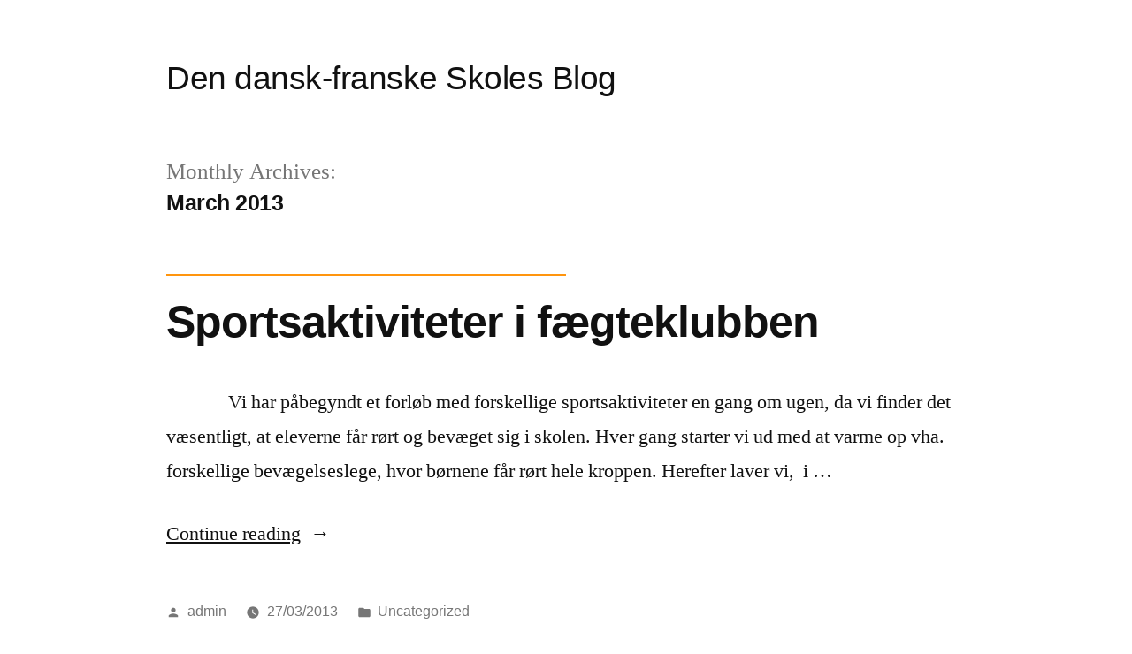

--- FILE ---
content_type: text/html; charset=UTF-8
request_url: http://blog.ecolefrancodanoise.dk/2013/03
body_size: 10486
content:
<!doctype html>
<html lang="en-US" itemscope itemtype="https://schema.org/WebSite">
<head>
	<meta charset="UTF-8" />
	<meta name="viewport" content="width=device-width, initial-scale=1" />
	<link rel="profile" href="https://gmpg.org/xfn/11" />
	<title>March 2013 &#8211; Den dansk-franske Skoles Blog</title>
<meta name='robots' content='max-image-preview:large' />
<link rel="alternate" type="application/rss+xml" title="Den dansk-franske Skoles Blog &raquo; Feed" href="http://blog.ecolefrancodanoise.dk/feed" />
<link rel="alternate" type="application/rss+xml" title="Den dansk-franske Skoles Blog &raquo; Comments Feed" href="http://blog.ecolefrancodanoise.dk/comments/feed" />
<style id='wp-img-auto-sizes-contain-inline-css'>
img:is([sizes=auto i],[sizes^="auto," i]){contain-intrinsic-size:3000px 1500px}
/*# sourceURL=wp-img-auto-sizes-contain-inline-css */
</style>
<style id='wp-emoji-styles-inline-css'>

	img.wp-smiley, img.emoji {
		display: inline !important;
		border: none !important;
		box-shadow: none !important;
		height: 1em !important;
		width: 1em !important;
		margin: 0 0.07em !important;
		vertical-align: -0.1em !important;
		background: none !important;
		padding: 0 !important;
	}
/*# sourceURL=wp-emoji-styles-inline-css */
</style>
<style id='wp-block-library-inline-css'>
:root{--wp-block-synced-color:#7a00df;--wp-block-synced-color--rgb:122,0,223;--wp-bound-block-color:var(--wp-block-synced-color);--wp-editor-canvas-background:#ddd;--wp-admin-theme-color:#007cba;--wp-admin-theme-color--rgb:0,124,186;--wp-admin-theme-color-darker-10:#006ba1;--wp-admin-theme-color-darker-10--rgb:0,107,160.5;--wp-admin-theme-color-darker-20:#005a87;--wp-admin-theme-color-darker-20--rgb:0,90,135;--wp-admin-border-width-focus:2px}@media (min-resolution:192dpi){:root{--wp-admin-border-width-focus:1.5px}}.wp-element-button{cursor:pointer}:root .has-very-light-gray-background-color{background-color:#eee}:root .has-very-dark-gray-background-color{background-color:#313131}:root .has-very-light-gray-color{color:#eee}:root .has-very-dark-gray-color{color:#313131}:root .has-vivid-green-cyan-to-vivid-cyan-blue-gradient-background{background:linear-gradient(135deg,#00d084,#0693e3)}:root .has-purple-crush-gradient-background{background:linear-gradient(135deg,#34e2e4,#4721fb 50%,#ab1dfe)}:root .has-hazy-dawn-gradient-background{background:linear-gradient(135deg,#faaca8,#dad0ec)}:root .has-subdued-olive-gradient-background{background:linear-gradient(135deg,#fafae1,#67a671)}:root .has-atomic-cream-gradient-background{background:linear-gradient(135deg,#fdd79a,#004a59)}:root .has-nightshade-gradient-background{background:linear-gradient(135deg,#330968,#31cdcf)}:root .has-midnight-gradient-background{background:linear-gradient(135deg,#020381,#2874fc)}:root{--wp--preset--font-size--normal:16px;--wp--preset--font-size--huge:42px}.has-regular-font-size{font-size:1em}.has-larger-font-size{font-size:2.625em}.has-normal-font-size{font-size:var(--wp--preset--font-size--normal)}.has-huge-font-size{font-size:var(--wp--preset--font-size--huge)}.has-text-align-center{text-align:center}.has-text-align-left{text-align:left}.has-text-align-right{text-align:right}.has-fit-text{white-space:nowrap!important}#end-resizable-editor-section{display:none}.aligncenter{clear:both}.items-justified-left{justify-content:flex-start}.items-justified-center{justify-content:center}.items-justified-right{justify-content:flex-end}.items-justified-space-between{justify-content:space-between}.screen-reader-text{border:0;clip-path:inset(50%);height:1px;margin:-1px;overflow:hidden;padding:0;position:absolute;width:1px;word-wrap:normal!important}.screen-reader-text:focus{background-color:#ddd;clip-path:none;color:#444;display:block;font-size:1em;height:auto;left:5px;line-height:normal;padding:15px 23px 14px;text-decoration:none;top:5px;width:auto;z-index:100000}html :where(.has-border-color){border-style:solid}html :where([style*=border-top-color]){border-top-style:solid}html :where([style*=border-right-color]){border-right-style:solid}html :where([style*=border-bottom-color]){border-bottom-style:solid}html :where([style*=border-left-color]){border-left-style:solid}html :where([style*=border-width]){border-style:solid}html :where([style*=border-top-width]){border-top-style:solid}html :where([style*=border-right-width]){border-right-style:solid}html :where([style*=border-bottom-width]){border-bottom-style:solid}html :where([style*=border-left-width]){border-left-style:solid}html :where(img[class*=wp-image-]){height:auto;max-width:100%}:where(figure){margin:0 0 1em}html :where(.is-position-sticky){--wp-admin--admin-bar--position-offset:var(--wp-admin--admin-bar--height,0px)}@media screen and (max-width:600px){html :where(.is-position-sticky){--wp-admin--admin-bar--position-offset:0px}}

/*# sourceURL=wp-block-library-inline-css */
</style><style id='global-styles-inline-css'>
:root{--wp--preset--aspect-ratio--square: 1;--wp--preset--aspect-ratio--4-3: 4/3;--wp--preset--aspect-ratio--3-4: 3/4;--wp--preset--aspect-ratio--3-2: 3/2;--wp--preset--aspect-ratio--2-3: 2/3;--wp--preset--aspect-ratio--16-9: 16/9;--wp--preset--aspect-ratio--9-16: 9/16;--wp--preset--color--black: #000000;--wp--preset--color--cyan-bluish-gray: #abb8c3;--wp--preset--color--white: #FFF;--wp--preset--color--pale-pink: #f78da7;--wp--preset--color--vivid-red: #cf2e2e;--wp--preset--color--luminous-vivid-orange: #ff6900;--wp--preset--color--luminous-vivid-amber: #fcb900;--wp--preset--color--light-green-cyan: #7bdcb5;--wp--preset--color--vivid-green-cyan: #00d084;--wp--preset--color--pale-cyan-blue: #8ed1fc;--wp--preset--color--vivid-cyan-blue: #0693e3;--wp--preset--color--vivid-purple: #9b51e0;--wp--preset--color--primary: #0e00a8;--wp--preset--color--secondary: #0a0075;--wp--preset--color--dark-gray: #111;--wp--preset--color--light-gray: #767676;--wp--preset--gradient--vivid-cyan-blue-to-vivid-purple: linear-gradient(135deg,rgb(6,147,227) 0%,rgb(155,81,224) 100%);--wp--preset--gradient--light-green-cyan-to-vivid-green-cyan: linear-gradient(135deg,rgb(122,220,180) 0%,rgb(0,208,130) 100%);--wp--preset--gradient--luminous-vivid-amber-to-luminous-vivid-orange: linear-gradient(135deg,rgb(252,185,0) 0%,rgb(255,105,0) 100%);--wp--preset--gradient--luminous-vivid-orange-to-vivid-red: linear-gradient(135deg,rgb(255,105,0) 0%,rgb(207,46,46) 100%);--wp--preset--gradient--very-light-gray-to-cyan-bluish-gray: linear-gradient(135deg,rgb(238,238,238) 0%,rgb(169,184,195) 100%);--wp--preset--gradient--cool-to-warm-spectrum: linear-gradient(135deg,rgb(74,234,220) 0%,rgb(151,120,209) 20%,rgb(207,42,186) 40%,rgb(238,44,130) 60%,rgb(251,105,98) 80%,rgb(254,248,76) 100%);--wp--preset--gradient--blush-light-purple: linear-gradient(135deg,rgb(255,206,236) 0%,rgb(152,150,240) 100%);--wp--preset--gradient--blush-bordeaux: linear-gradient(135deg,rgb(254,205,165) 0%,rgb(254,45,45) 50%,rgb(107,0,62) 100%);--wp--preset--gradient--luminous-dusk: linear-gradient(135deg,rgb(255,203,112) 0%,rgb(199,81,192) 50%,rgb(65,88,208) 100%);--wp--preset--gradient--pale-ocean: linear-gradient(135deg,rgb(255,245,203) 0%,rgb(182,227,212) 50%,rgb(51,167,181) 100%);--wp--preset--gradient--electric-grass: linear-gradient(135deg,rgb(202,248,128) 0%,rgb(113,206,126) 100%);--wp--preset--gradient--midnight: linear-gradient(135deg,rgb(2,3,129) 0%,rgb(40,116,252) 100%);--wp--preset--font-size--small: 19.5px;--wp--preset--font-size--medium: 20px;--wp--preset--font-size--large: 36.5px;--wp--preset--font-size--x-large: 42px;--wp--preset--font-size--normal: 22px;--wp--preset--font-size--huge: 49.5px;--wp--preset--spacing--20: 0.44rem;--wp--preset--spacing--30: 0.67rem;--wp--preset--spacing--40: 1rem;--wp--preset--spacing--50: 1.5rem;--wp--preset--spacing--60: 2.25rem;--wp--preset--spacing--70: 3.38rem;--wp--preset--spacing--80: 5.06rem;--wp--preset--shadow--natural: 6px 6px 9px rgba(0, 0, 0, 0.2);--wp--preset--shadow--deep: 12px 12px 50px rgba(0, 0, 0, 0.4);--wp--preset--shadow--sharp: 6px 6px 0px rgba(0, 0, 0, 0.2);--wp--preset--shadow--outlined: 6px 6px 0px -3px rgb(255, 255, 255), 6px 6px rgb(0, 0, 0);--wp--preset--shadow--crisp: 6px 6px 0px rgb(0, 0, 0);}:where(.is-layout-flex){gap: 0.5em;}:where(.is-layout-grid){gap: 0.5em;}body .is-layout-flex{display: flex;}.is-layout-flex{flex-wrap: wrap;align-items: center;}.is-layout-flex > :is(*, div){margin: 0;}body .is-layout-grid{display: grid;}.is-layout-grid > :is(*, div){margin: 0;}:where(.wp-block-columns.is-layout-flex){gap: 2em;}:where(.wp-block-columns.is-layout-grid){gap: 2em;}:where(.wp-block-post-template.is-layout-flex){gap: 1.25em;}:where(.wp-block-post-template.is-layout-grid){gap: 1.25em;}.has-black-color{color: var(--wp--preset--color--black) !important;}.has-cyan-bluish-gray-color{color: var(--wp--preset--color--cyan-bluish-gray) !important;}.has-white-color{color: var(--wp--preset--color--white) !important;}.has-pale-pink-color{color: var(--wp--preset--color--pale-pink) !important;}.has-vivid-red-color{color: var(--wp--preset--color--vivid-red) !important;}.has-luminous-vivid-orange-color{color: var(--wp--preset--color--luminous-vivid-orange) !important;}.has-luminous-vivid-amber-color{color: var(--wp--preset--color--luminous-vivid-amber) !important;}.has-light-green-cyan-color{color: var(--wp--preset--color--light-green-cyan) !important;}.has-vivid-green-cyan-color{color: var(--wp--preset--color--vivid-green-cyan) !important;}.has-pale-cyan-blue-color{color: var(--wp--preset--color--pale-cyan-blue) !important;}.has-vivid-cyan-blue-color{color: var(--wp--preset--color--vivid-cyan-blue) !important;}.has-vivid-purple-color{color: var(--wp--preset--color--vivid-purple) !important;}.has-black-background-color{background-color: var(--wp--preset--color--black) !important;}.has-cyan-bluish-gray-background-color{background-color: var(--wp--preset--color--cyan-bluish-gray) !important;}.has-white-background-color{background-color: var(--wp--preset--color--white) !important;}.has-pale-pink-background-color{background-color: var(--wp--preset--color--pale-pink) !important;}.has-vivid-red-background-color{background-color: var(--wp--preset--color--vivid-red) !important;}.has-luminous-vivid-orange-background-color{background-color: var(--wp--preset--color--luminous-vivid-orange) !important;}.has-luminous-vivid-amber-background-color{background-color: var(--wp--preset--color--luminous-vivid-amber) !important;}.has-light-green-cyan-background-color{background-color: var(--wp--preset--color--light-green-cyan) !important;}.has-vivid-green-cyan-background-color{background-color: var(--wp--preset--color--vivid-green-cyan) !important;}.has-pale-cyan-blue-background-color{background-color: var(--wp--preset--color--pale-cyan-blue) !important;}.has-vivid-cyan-blue-background-color{background-color: var(--wp--preset--color--vivid-cyan-blue) !important;}.has-vivid-purple-background-color{background-color: var(--wp--preset--color--vivid-purple) !important;}.has-black-border-color{border-color: var(--wp--preset--color--black) !important;}.has-cyan-bluish-gray-border-color{border-color: var(--wp--preset--color--cyan-bluish-gray) !important;}.has-white-border-color{border-color: var(--wp--preset--color--white) !important;}.has-pale-pink-border-color{border-color: var(--wp--preset--color--pale-pink) !important;}.has-vivid-red-border-color{border-color: var(--wp--preset--color--vivid-red) !important;}.has-luminous-vivid-orange-border-color{border-color: var(--wp--preset--color--luminous-vivid-orange) !important;}.has-luminous-vivid-amber-border-color{border-color: var(--wp--preset--color--luminous-vivid-amber) !important;}.has-light-green-cyan-border-color{border-color: var(--wp--preset--color--light-green-cyan) !important;}.has-vivid-green-cyan-border-color{border-color: var(--wp--preset--color--vivid-green-cyan) !important;}.has-pale-cyan-blue-border-color{border-color: var(--wp--preset--color--pale-cyan-blue) !important;}.has-vivid-cyan-blue-border-color{border-color: var(--wp--preset--color--vivid-cyan-blue) !important;}.has-vivid-purple-border-color{border-color: var(--wp--preset--color--vivid-purple) !important;}.has-vivid-cyan-blue-to-vivid-purple-gradient-background{background: var(--wp--preset--gradient--vivid-cyan-blue-to-vivid-purple) !important;}.has-light-green-cyan-to-vivid-green-cyan-gradient-background{background: var(--wp--preset--gradient--light-green-cyan-to-vivid-green-cyan) !important;}.has-luminous-vivid-amber-to-luminous-vivid-orange-gradient-background{background: var(--wp--preset--gradient--luminous-vivid-amber-to-luminous-vivid-orange) !important;}.has-luminous-vivid-orange-to-vivid-red-gradient-background{background: var(--wp--preset--gradient--luminous-vivid-orange-to-vivid-red) !important;}.has-very-light-gray-to-cyan-bluish-gray-gradient-background{background: var(--wp--preset--gradient--very-light-gray-to-cyan-bluish-gray) !important;}.has-cool-to-warm-spectrum-gradient-background{background: var(--wp--preset--gradient--cool-to-warm-spectrum) !important;}.has-blush-light-purple-gradient-background{background: var(--wp--preset--gradient--blush-light-purple) !important;}.has-blush-bordeaux-gradient-background{background: var(--wp--preset--gradient--blush-bordeaux) !important;}.has-luminous-dusk-gradient-background{background: var(--wp--preset--gradient--luminous-dusk) !important;}.has-pale-ocean-gradient-background{background: var(--wp--preset--gradient--pale-ocean) !important;}.has-electric-grass-gradient-background{background: var(--wp--preset--gradient--electric-grass) !important;}.has-midnight-gradient-background{background: var(--wp--preset--gradient--midnight) !important;}.has-small-font-size{font-size: var(--wp--preset--font-size--small) !important;}.has-medium-font-size{font-size: var(--wp--preset--font-size--medium) !important;}.has-large-font-size{font-size: var(--wp--preset--font-size--large) !important;}.has-x-large-font-size{font-size: var(--wp--preset--font-size--x-large) !important;}
/*# sourceURL=global-styles-inline-css */
</style>

<style id='classic-theme-styles-inline-css'>
/*! This file is auto-generated */
.wp-block-button__link{color:#fff;background-color:#32373c;border-radius:9999px;box-shadow:none;text-decoration:none;padding:calc(.667em + 2px) calc(1.333em + 2px);font-size:1.125em}.wp-block-file__button{background:#32373c;color:#fff;text-decoration:none}
/*# sourceURL=/wp-includes/css/classic-themes.min.css */
</style>
<link rel='stylesheet' id='gapplayer-css' href='http://blog.ecolefrancodanoise.dk/wp-content/plugins/gif-animation-preview/gapplayer.min.css?ver=1.8.2' media='all' />
<link rel='stylesheet' id='twentynineteen-style-css' href='http://blog.ecolefrancodanoise.dk/wp-content/themes/twentynineteen/style.css?ver=2.5' media='all' />
<link rel='stylesheet' id='twentynineteen-print-style-css' href='http://blog.ecolefrancodanoise.dk/wp-content/themes/twentynineteen/print.css?ver=2.5' media='print' />

<!-- OG: 3.3.8 -->
<meta property="og:type" content="website"><meta property="og:locale" content="en_US"><meta property="og:site_name" content="Den dansk-franske Skoles Blog"><meta property="og:url" content="http://blog.ecolefrancodanoise.dk/2013/03"><meta property="og:title" content="March 2013 &#8211; Den dansk-franske Skoles Blog">

<meta property="twitter:partner" content="ogwp"><meta property="twitter:title" content="March 2013 &#8211; Den dansk-franske Skoles Blog"><meta property="twitter:url" content="http://blog.ecolefrancodanoise.dk/2013/03">
<meta itemprop="name" content="March 2013 &#8211; Den dansk-franske Skoles Blog">
<!-- /OG -->

<link rel="https://api.w.org/" href="http://blog.ecolefrancodanoise.dk/wp-json/" /><link rel="EditURI" type="application/rsd+xml" title="RSD" href="http://blog.ecolefrancodanoise.dk/xmlrpc.php?rsd" />
<meta name="generator" content="WordPress 6.9" />

	<style type="text/css" id="custom-theme-colors" >
		
		/*
		 * Set background for:
		 * - featured image :before
		 * - featured image :before
		 * - post thumbmail :before
		 * - post thumbmail :before
		 * - Submenu
		 * - Sticky Post
		 * - buttons
		 * - WP Block Button
		 * - Blocks
		 */
		.image-filters-enabled .site-header.featured-image .site-featured-image:before,
		.image-filters-enabled .site-header.featured-image .site-featured-image:after,
		.image-filters-enabled .entry .post-thumbnail:before,
		.image-filters-enabled .entry .post-thumbnail:after,
		.main-navigation .sub-menu,
		.sticky-post,
		.entry .entry-content .wp-block-button .wp-block-button__link:not(.has-background),
		.entry .button, button, input[type="button"], input[type="reset"], input[type="submit"],
		.entry .entry-content > .has-primary-background-color,
		.entry .entry-content > *[class^="wp-block-"].has-primary-background-color,
		.entry .entry-content > *[class^="wp-block-"] .has-primary-background-color,
		.entry .entry-content > *[class^="wp-block-"].is-style-solid-color,
		.entry .entry-content > *[class^="wp-block-"].is-style-solid-color.has-primary-background-color,
		.entry .entry-content .wp-block-file .wp-block-file__button {
			background-color: hsl( 245, 100%, 33% ); /* base: #0073a8; */
		}

		/*
		 * Set Color for:
		 * - all links
		 * - main navigation links
		 * - Post navigation links
		 * - Post entry meta hover
		 * - Post entry header more-link hover
		 * - main navigation svg
		 * - comment navigation
		 * - Comment edit link hover
		 * - Site Footer Link hover
		 * - Widget links
		 */
		a,
		a:visited,
		.main-navigation .main-menu > li,
		.main-navigation ul.main-menu > li > a,
		.post-navigation .post-title,
		.entry .entry-meta a:hover,
		.entry .entry-footer a:hover,
		.entry .entry-content .more-link:hover,
		.main-navigation .main-menu > li > a + svg,
		.comment .comment-metadata > a:hover,
		.comment .comment-metadata .comment-edit-link:hover,
		#colophon .site-info a:hover,
		.widget a,
		.entry .entry-content .wp-block-button.is-style-outline .wp-block-button__link:not(.has-text-color),
		.entry .entry-content > .has-primary-color,
		.entry .entry-content > *[class^="wp-block-"] .has-primary-color,
		.entry .entry-content > *[class^="wp-block-"].is-style-solid-color blockquote.has-primary-color,
		.entry .entry-content > *[class^="wp-block-"].is-style-solid-color blockquote.has-primary-color p {
			color: hsl( 245, 100%, 33% ); /* base: #0073a8; */
		}

		/*
		 * Set border color for:
		 * wp block quote
		 * :focus
		 */
		blockquote,
		.entry .entry-content blockquote,
		.entry .entry-content .wp-block-quote:not(.is-large),
		.entry .entry-content .wp-block-quote:not(.is-style-large),
		input[type="text"]:focus,
		input[type="email"]:focus,
		input[type="url"]:focus,
		input[type="password"]:focus,
		input[type="search"]:focus,
		input[type="number"]:focus,
		input[type="tel"]:focus,
		input[type="range"]:focus,
		input[type="date"]:focus,
		input[type="month"]:focus,
		input[type="week"]:focus,
		input[type="time"]:focus,
		input[type="datetime"]:focus,
		input[type="datetime-local"]:focus,
		input[type="color"]:focus,
		textarea:focus {
			border-color: hsl( 245, 100%, 33% ); /* base: #0073a8; */
		}

		.gallery-item > div > a:focus {
			box-shadow: 0 0 0 2px hsl( 245, 100%, 33% ); /* base: #0073a8; */
		}

		/* Hover colors */
		a:hover, a:active,
		.main-navigation .main-menu > li > a:hover,
		.main-navigation .main-menu > li > a:hover + svg,
		.post-navigation .nav-links a:hover,
		.post-navigation .nav-links a:hover .post-title,
		.author-bio .author-description .author-link:hover,
		.entry .entry-content > .has-secondary-color,
		.entry .entry-content > *[class^="wp-block-"] .has-secondary-color,
		.entry .entry-content > *[class^="wp-block-"].is-style-solid-color blockquote.has-secondary-color,
		.entry .entry-content > *[class^="wp-block-"].is-style-solid-color blockquote.has-secondary-color p,
		.comment .comment-author .fn a:hover,
		.comment-reply-link:hover,
		.comment-navigation .nav-previous a:hover,
		.comment-navigation .nav-next a:hover,
		#cancel-comment-reply-link:hover,
		.widget a:hover {
			color: hsl( 245, 100%, 23% ); /* base: #005177; */
		}

		.main-navigation .sub-menu > li > a:hover,
		.main-navigation .sub-menu > li > a:focus,
		.main-navigation .sub-menu > li > a:hover:after,
		.main-navigation .sub-menu > li > a:focus:after,
		.main-navigation .sub-menu > li > .menu-item-link-return:hover,
		.main-navigation .sub-menu > li > .menu-item-link-return:focus,
		.main-navigation .sub-menu > li > a:not(.submenu-expand):hover,
		.main-navigation .sub-menu > li > a:not(.submenu-expand):focus,
		.entry .entry-content > .has-secondary-background-color,
		.entry .entry-content > *[class^="wp-block-"].has-secondary-background-color,
		.entry .entry-content > *[class^="wp-block-"] .has-secondary-background-color,
		.entry .entry-content > *[class^="wp-block-"].is-style-solid-color.has-secondary-background-color {
			background-color: hsl( 245, 100%, 23% ); /* base: #005177; */
		}

		/* Text selection colors */
		::selection {
			background-color: hsl( 245, 50%, 90% ); /* base: #005177; */
		}
		::-moz-selection {
			background-color: hsl( 245, 50%, 90% ); /* base: #005177; */
		}	</style>
	<script type="text/javascript" src="http://blog.ecolefrancodanoise.dk/wp-content/plugins/si-captcha-for-wordpress/captcha/si_captcha.js?ver=1768691770"></script>
<!-- begin SI CAPTCHA Anti-Spam - login/register form style -->
<style type="text/css">
.si_captcha_small { width:175px; height:45px; padding-top:10px; padding-bottom:10px; }
.si_captcha_large { width:250px; height:60px; padding-top:10px; padding-bottom:10px; }
img#si_image_com { border-style:none; margin:0; padding-right:5px; float:left; }
img#si_image_reg { border-style:none; margin:0; padding-right:5px; float:left; }
img#si_image_log { border-style:none; margin:0; padding-right:5px; float:left; }
img#si_image_side_login { border-style:none; margin:0; padding-right:5px; float:left; }
img#si_image_checkout { border-style:none; margin:0; padding-right:5px; float:left; }
img#si_image_jetpack { border-style:none; margin:0; padding-right:5px; float:left; }
img#si_image_bbpress_topic { border-style:none; margin:0; padding-right:5px; float:left; }
.si_captcha_refresh { border-style:none; margin:0; vertical-align:bottom; }
div#si_captcha_input { display:block; padding-top:15px; padding-bottom:5px; }
label#si_captcha_code_label { margin:0; }
input#si_captcha_code_input { width:65px; }
p#si_captcha_code_p { clear: left; padding-top:10px; }
.si-captcha-jetpack-error { color:#DC3232; }
</style>
<!-- end SI CAPTCHA Anti-Spam - login/register form style -->
		<style id="wp-custom-css">
			
.entry .entry-title:before {
    background: #ff950e;
    width: 50%;
}

@media only screen and (min-width: 768px)
.entry-title, .not-found .page-title, .error-404 .page-title, .has-larger-font-size, h2 {
    font-size: 1.6875em;
}

.site-title a {
	font-size: 1.5em;
}
/* make paragraphs wider on full screen */

@media only screen and (min-width: 1168px) {
  .entry .entry-content > *,
  .entry .entry-summary > *,
  .entry .entry-summary > .wp-block-group > .wp-block-group__inner-container > *,
  .entry .entry-content > .wp-block-group > .wp-block-group__inner-container > * {
    /* max-width: calc(6 * (100vw / 12) - 28px); */
		max-width: 100%;
  }
}		</style>
		</head>

<body class="archive date wp-embed-responsive wp-theme-twentynineteen hfeed">
<div id="page" class="site">
	<a class="skip-link screen-reader-text" href="#content">
		Skip to content	</a>

		<header id="masthead" class="site-header">

			<div class="site-branding-container">
				<div class="site-branding">

								<p class="site-title"><a href="http://blog.ecolefrancodanoise.dk/" rel="home">Den dansk-franske Skoles Blog</a></p>
			
			</div><!-- .site-branding -->
			</div><!-- .site-branding-container -->

					</header><!-- #masthead -->

	<div id="content" class="site-content">

	<div id="primary" class="content-area">
		<main id="main" class="site-main">

		
			<header class="page-header">
				<h1 class="page-title">Monthly Archives: <span class="page-description">March 2013</span></h1>			</header><!-- .page-header -->

			
<article id="post-2433" class="post-2433 post type-post status-publish format-standard hentry category-uncategorized entry">
	<header class="entry-header">
		<h2 class="entry-title"><a href="http://blog.ecolefrancodanoise.dk/sportsaktiviteter-i-faegteklubben" rel="bookmark">Sportsaktiviteter i fægteklubben</a></h2>	</header><!-- .entry-header -->

	
	<div class="entry-content">
		<p>&nbsp; &nbsp; &nbsp; &nbsp; &nbsp; &nbsp; &nbsp; Vi har påbegyndt et forløb med forskellige sportsaktiviteter en gang om ugen, da vi finder det væsentligt, at eleverne får rørt og bevæget sig i skolen. Hver gang starter vi ud med at varme op vha. forskellige bevægelseslege, hvor børnene får rørt hele kroppen. Herefter laver vi,  i &hellip; </p>
<p class="link-more"><a href="http://blog.ecolefrancodanoise.dk/sportsaktiviteter-i-faegteklubben" class="more-link">Continue reading<span class="screen-reader-text"> &#8220;Sportsaktiviteter i fægteklubben&#8221;</span></a></p>
	</div><!-- .entry-content -->

	<footer class="entry-footer">
		<span class="byline"><svg class="svg-icon" width="16" height="16" aria-hidden="true" role="img" focusable="false" viewBox="0 0 24 24" version="1.1" xmlns="http://www.w3.org/2000/svg" xmlns:xlink="http://www.w3.org/1999/xlink"><path d="M12 12c2.21 0 4-1.79 4-4s-1.79-4-4-4-4 1.79-4 4 1.79 4 4 4zm0 2c-2.67 0-8 1.34-8 4v2h16v-2c0-2.66-5.33-4-8-4z"></path><path d="M0 0h24v24H0z" fill="none"></path></svg><span class="screen-reader-text">Posted by</span><span class="author vcard"><a class="url fn n" href="http://blog.ecolefrancodanoise.dk/author/admin">admin</a></span></span><span class="posted-on"><svg class="svg-icon" width="16" height="16" aria-hidden="true" role="img" focusable="false" xmlns="http://www.w3.org/2000/svg" viewBox="0 0 24 24"><defs><path id="a" d="M0 0h24v24H0V0z"></path></defs><clipPath id="b"><use xlink:href="#a" overflow="visible"></use></clipPath><path clip-path="url(#b)" d="M12 2C6.5 2 2 6.5 2 12s4.5 10 10 10 10-4.5 10-10S17.5 2 12 2zm4.2 14.2L11 13V7h1.5v5.2l4.5 2.7-.8 1.3z"></path></svg><a href="http://blog.ecolefrancodanoise.dk/sportsaktiviteter-i-faegteklubben" rel="bookmark"><time class="entry-date published" datetime="2013-03-27T13:19:55+02:00">27/03/2013</time><time class="updated" datetime="2013-04-06T11:51:15+02:00">06/04/2013</time></a></span><span class="cat-links"><svg class="svg-icon" width="16" height="16" aria-hidden="true" role="img" focusable="false" xmlns="http://www.w3.org/2000/svg" viewBox="0 0 24 24"><path d="M10 4H4c-1.1 0-1.99.9-1.99 2L2 18c0 1.1.9 2 2 2h16c1.1 0 2-.9 2-2V8c0-1.1-.9-2-2-2h-8l-2-2z"></path><path d="M0 0h24v24H0z" fill="none"></path></svg><span class="screen-reader-text">Posted in</span><a href="http://blog.ecolefrancodanoise.dk/category/uncategorized" rel="category tag">Uncategorized</a></span>	</footer><!-- .entry-footer -->
</article><!-- #post-2433 -->

<article id="post-2396" class="post-2396 post type-post status-publish format-standard hentry category-paa-dansk category-evalueringer category-stem entry">
	<header class="entry-header">
		<h2 class="entry-title"><a href="http://blog.ecolefrancodanoise.dk/sjov-med-perler" rel="bookmark">Sjov med perler</a></h2>	</header><!-- .entry-header -->

	
	<div class="entry-content">
		<p>Vi var løbet tør for perler &#8211; den slags man bruger til perleplader. Skolen tog derfor under en udflugt forbi Panduro Hobby og købte først 10000, og ved et senere besøg 16000 nye af slagsen. Perleplader er noget børnene plejer at lægge i ny og næ. De egner sig fint til de aldersklasser vi har &hellip; </p>
<p class="link-more"><a href="http://blog.ecolefrancodanoise.dk/sjov-med-perler" class="more-link">Continue reading<span class="screen-reader-text"> &#8220;Sjov med perler&#8221;</span></a></p>
	</div><!-- .entry-content -->

	<footer class="entry-footer">
		<span class="byline"><svg class="svg-icon" width="16" height="16" aria-hidden="true" role="img" focusable="false" viewBox="0 0 24 24" version="1.1" xmlns="http://www.w3.org/2000/svg" xmlns:xlink="http://www.w3.org/1999/xlink"><path d="M12 12c2.21 0 4-1.79 4-4s-1.79-4-4-4-4 1.79-4 4 1.79 4 4 4zm0 2c-2.67 0-8 1.34-8 4v2h16v-2c0-2.66-5.33-4-8-4z"></path><path d="M0 0h24v24H0z" fill="none"></path></svg><span class="screen-reader-text">Posted by</span><span class="author vcard"><a class="url fn n" href="http://blog.ecolefrancodanoise.dk/author/nicolas">nicolas</a></span></span><span class="posted-on"><svg class="svg-icon" width="16" height="16" aria-hidden="true" role="img" focusable="false" xmlns="http://www.w3.org/2000/svg" viewBox="0 0 24 24"><defs><path id="a" d="M0 0h24v24H0V0z"></path></defs><clipPath id="b"><use xlink:href="#a" overflow="visible"></use></clipPath><path clip-path="url(#b)" d="M12 2C6.5 2 2 6.5 2 12s4.5 10 10 10 10-4.5 10-10S17.5 2 12 2zm4.2 14.2L11 13V7h1.5v5.2l4.5 2.7-.8 1.3z"></path></svg><a href="http://blog.ecolefrancodanoise.dk/sjov-med-perler" rel="bookmark"><time class="entry-date published" datetime="2013-03-20T15:38:25+02:00">20/03/2013</time><time class="updated" datetime="2017-05-21T23:26:34+02:00">21/05/2017</time></a></span><span class="cat-links"><svg class="svg-icon" width="16" height="16" aria-hidden="true" role="img" focusable="false" xmlns="http://www.w3.org/2000/svg" viewBox="0 0 24 24"><path d="M10 4H4c-1.1 0-1.99.9-1.99 2L2 18c0 1.1.9 2 2 2h16c1.1 0 2-.9 2-2V8c0-1.1-.9-2-2-2h-8l-2-2z"></path><path d="M0 0h24v24H0z" fill="none"></path></svg><span class="screen-reader-text">Posted in</span><a href="http://blog.ecolefrancodanoise.dk/category/paa-dansk" rel="category tag">Artikler på dansk</a>, <a href="http://blog.ecolefrancodanoise.dk/category/evalueringer" rel="category tag">Evalueringer</a>, <a href="http://blog.ecolefrancodanoise.dk/category/stem" rel="category tag">STEM</a></span>	</footer><!-- .entry-footer -->
</article><!-- #post-2396 -->

<article id="post-2367" class="post-2367 post type-post status-publish format-standard hentry category-paa-dansk category-brnene-har-ordet entry">
	<header class="entry-header">
		<h2 class="entry-title"><a href="http://blog.ecolefrancodanoise.dk/lego-gladiatorer" rel="bookmark">LEGO gladiatorer</a></h2>	</header><!-- .entry-header -->

	
	<div class="entry-content">
		<p>Der var engang for lang tid siden i Rom nogle gladiatorer, der kæmpede mod Roms største krokodille. Den var 5 m lang og 2 m høj. Alle gladiatorene ville prøve, for hvis en af dem kunne klare krokodillen, ville han blive Roms mest berømte gladiator. Det var ikke svært at give mad til krokodillen, for &hellip; </p>
<p class="link-more"><a href="http://blog.ecolefrancodanoise.dk/lego-gladiatorer" class="more-link">Continue reading<span class="screen-reader-text"> &#8220;LEGO gladiatorer&#8221;</span></a></p>
	</div><!-- .entry-content -->

	<footer class="entry-footer">
		<span class="byline"><svg class="svg-icon" width="16" height="16" aria-hidden="true" role="img" focusable="false" viewBox="0 0 24 24" version="1.1" xmlns="http://www.w3.org/2000/svg" xmlns:xlink="http://www.w3.org/1999/xlink"><path d="M12 12c2.21 0 4-1.79 4-4s-1.79-4-4-4-4 1.79-4 4 1.79 4 4 4zm0 2c-2.67 0-8 1.34-8 4v2h16v-2c0-2.66-5.33-4-8-4z"></path><path d="M0 0h24v24H0z" fill="none"></path></svg><span class="screen-reader-text">Posted by</span><span class="author vcard"><a class="url fn n" href="http://blog.ecolefrancodanoise.dk/author/sacha">sacha</a></span></span><span class="posted-on"><svg class="svg-icon" width="16" height="16" aria-hidden="true" role="img" focusable="false" xmlns="http://www.w3.org/2000/svg" viewBox="0 0 24 24"><defs><path id="a" d="M0 0h24v24H0V0z"></path></defs><clipPath id="b"><use xlink:href="#a" overflow="visible"></use></clipPath><path clip-path="url(#b)" d="M12 2C6.5 2 2 6.5 2 12s4.5 10 10 10 10-4.5 10-10S17.5 2 12 2zm4.2 14.2L11 13V7h1.5v5.2l4.5 2.7-.8 1.3z"></path></svg><a href="http://blog.ecolefrancodanoise.dk/lego-gladiatorer" rel="bookmark"><time class="entry-date published" datetime="2013-03-02T15:26:58+02:00">02/03/2013</time><time class="updated" datetime="2017-12-21T01:24:56+02:00">21/12/2017</time></a></span><span class="cat-links"><svg class="svg-icon" width="16" height="16" aria-hidden="true" role="img" focusable="false" xmlns="http://www.w3.org/2000/svg" viewBox="0 0 24 24"><path d="M10 4H4c-1.1 0-1.99.9-1.99 2L2 18c0 1.1.9 2 2 2h16c1.1 0 2-.9 2-2V8c0-1.1-.9-2-2-2h-8l-2-2z"></path><path d="M0 0h24v24H0z" fill="none"></path></svg><span class="screen-reader-text">Posted in</span><a href="http://blog.ecolefrancodanoise.dk/category/paa-dansk" rel="category tag">Artikler på dansk</a>, <a href="http://blog.ecolefrancodanoise.dk/category/b%c3%b8rnene-har-ordet" rel="category tag">Børnene har ordet</a></span>	</footer><!-- .entry-footer -->
</article><!-- #post-2367 -->
		</main><!-- #main -->
	</div><!-- #primary -->


	</div><!-- #content -->

	<footer id="colophon" class="site-footer">
		
	<aside class="widget-area" aria-label="Footer">
							<div class="widget-column footer-widget-1">
					<section id="text-5" class="widget widget_text"><h2 class="widget-title">Hours &#038; Info</h2>			<div class="textwidget"><h3 class="widget-title"></h3>
<div>
<div class="confit-address"><a href="https://maps.google.com/maps?z=16&amp;q=tagensvej%2B188%2B2400%2Bk%C3%B8benhavn%2Bnv" target="_blank" rel="noopener noreferrer">Tagensvej 188<br />
2400 København NV</a></div>
<div class="confit-phone">Tf : 3070 3355</div>
<div class="confit-hours">Mandag-fredag 07:00 &#8211; 16:30 (mandag 17:00)</div>
<div><a href="http://www.ecolefrancodanoise.dk">http://www.ecolefrancodanoise.dk</a></div>
</div>
</div>
		</section>
		<section id="recent-posts-4" class="widget widget_recent_entries">
		<h2 class="widget-title">Recent Posts</h2><nav aria-label="Recent Posts">
		<ul>
											<li>
					<a href="http://blog.ecolefrancodanoise.dk/sange-til-vinterkoncert">Sange til vinterkoncert</a>
									</li>
											<li>
					<a href="http://blog.ecolefrancodanoise.dk/tech-tirsdag-2025-09-30-scribus-og-grafisk-design">Tech Tirsdag 2025-09-30 Scribus og grafisk design</a>
									</li>
											<li>
					<a href="http://blog.ecolefrancodanoise.dk/tech-tirsdag-2025-08-26">Tech Tirsdag 2025-08-26</a>
									</li>
											<li>
					<a href="http://blog.ecolefrancodanoise.dk/i-landsretten-begik-stuk-een-fejl">I landsretten begik STUK een fejl, der kan få vidtrækkende konsekvenser</a>
									</li>
											<li>
					<a href="http://blog.ecolefrancodanoise.dk/15-ar-for-bornene">15 år for børnene</a>
									</li>
					</ul>

		</nav></section><section id="search-4" class="widget widget_search"><form role="search" method="get" class="search-form" action="http://blog.ecolefrancodanoise.dk/">
				<label>
					<span class="screen-reader-text">Search for:</span>
					<input type="search" class="search-field" placeholder="Search &hellip;" value="" name="s" />
				</label>
				<input type="submit" class="search-submit" value="Search" />
			</form></section><section id="archives-4" class="widget widget_archive"><h2 class="widget-title">Archives</h2><nav aria-label="Archives">
			<ul>
					<li><a href='http://blog.ecolefrancodanoise.dk/2025/10'>October 2025</a></li>
	<li><a href='http://blog.ecolefrancodanoise.dk/2025/09'>September 2025</a></li>
	<li><a href='http://blog.ecolefrancodanoise.dk/2025/08'>August 2025</a></li>
	<li><a href='http://blog.ecolefrancodanoise.dk/2025/05'>May 2025</a></li>
	<li><a href='http://blog.ecolefrancodanoise.dk/2025/03'>March 2025</a></li>
	<li><a href='http://blog.ecolefrancodanoise.dk/2023/11'>November 2023</a></li>
	<li><a href='http://blog.ecolefrancodanoise.dk/2023/10'>October 2023</a></li>
	<li><a href='http://blog.ecolefrancodanoise.dk/2023/03'>March 2023</a></li>
	<li><a href='http://blog.ecolefrancodanoise.dk/2023/02'>February 2023</a></li>
	<li><a href='http://blog.ecolefrancodanoise.dk/2022/08'>August 2022</a></li>
	<li><a href='http://blog.ecolefrancodanoise.dk/2022/06'>June 2022</a></li>
	<li><a href='http://blog.ecolefrancodanoise.dk/2022/02'>February 2022</a></li>
	<li><a href='http://blog.ecolefrancodanoise.dk/2021/10'>October 2021</a></li>
	<li><a href='http://blog.ecolefrancodanoise.dk/2021/09'>September 2021</a></li>
	<li><a href='http://blog.ecolefrancodanoise.dk/2021/08'>August 2021</a></li>
	<li><a href='http://blog.ecolefrancodanoise.dk/2021/07'>July 2021</a></li>
	<li><a href='http://blog.ecolefrancodanoise.dk/2021/06'>June 2021</a></li>
	<li><a href='http://blog.ecolefrancodanoise.dk/2021/05'>May 2021</a></li>
	<li><a href='http://blog.ecolefrancodanoise.dk/2021/04'>April 2021</a></li>
	<li><a href='http://blog.ecolefrancodanoise.dk/2021/03'>March 2021</a></li>
	<li><a href='http://blog.ecolefrancodanoise.dk/2021/01'>January 2021</a></li>
	<li><a href='http://blog.ecolefrancodanoise.dk/2020/11'>November 2020</a></li>
	<li><a href='http://blog.ecolefrancodanoise.dk/2020/10'>October 2020</a></li>
	<li><a href='http://blog.ecolefrancodanoise.dk/2020/08'>August 2020</a></li>
	<li><a href='http://blog.ecolefrancodanoise.dk/2020/07'>July 2020</a></li>
	<li><a href='http://blog.ecolefrancodanoise.dk/2020/06'>June 2020</a></li>
	<li><a href='http://blog.ecolefrancodanoise.dk/2020/05'>May 2020</a></li>
	<li><a href='http://blog.ecolefrancodanoise.dk/2020/04'>April 2020</a></li>
	<li><a href='http://blog.ecolefrancodanoise.dk/2020/03'>March 2020</a></li>
	<li><a href='http://blog.ecolefrancodanoise.dk/2020/02'>February 2020</a></li>
	<li><a href='http://blog.ecolefrancodanoise.dk/2020/01'>January 2020</a></li>
	<li><a href='http://blog.ecolefrancodanoise.dk/2019/12'>December 2019</a></li>
	<li><a href='http://blog.ecolefrancodanoise.dk/2019/11'>November 2019</a></li>
	<li><a href='http://blog.ecolefrancodanoise.dk/2019/09'>September 2019</a></li>
	<li><a href='http://blog.ecolefrancodanoise.dk/2019/07'>July 2019</a></li>
	<li><a href='http://blog.ecolefrancodanoise.dk/2019/06'>June 2019</a></li>
	<li><a href='http://blog.ecolefrancodanoise.dk/2019/05'>May 2019</a></li>
	<li><a href='http://blog.ecolefrancodanoise.dk/2019/04'>April 2019</a></li>
	<li><a href='http://blog.ecolefrancodanoise.dk/2019/01'>January 2019</a></li>
	<li><a href='http://blog.ecolefrancodanoise.dk/2018/10'>October 2018</a></li>
	<li><a href='http://blog.ecolefrancodanoise.dk/2018/09'>September 2018</a></li>
	<li><a href='http://blog.ecolefrancodanoise.dk/2018/06'>June 2018</a></li>
	<li><a href='http://blog.ecolefrancodanoise.dk/2018/04'>April 2018</a></li>
	<li><a href='http://blog.ecolefrancodanoise.dk/2018/02'>February 2018</a></li>
	<li><a href='http://blog.ecolefrancodanoise.dk/2017/12'>December 2017</a></li>
	<li><a href='http://blog.ecolefrancodanoise.dk/2017/10'>October 2017</a></li>
	<li><a href='http://blog.ecolefrancodanoise.dk/2017/08'>August 2017</a></li>
	<li><a href='http://blog.ecolefrancodanoise.dk/2017/07'>July 2017</a></li>
	<li><a href='http://blog.ecolefrancodanoise.dk/2017/05'>May 2017</a></li>
	<li><a href='http://blog.ecolefrancodanoise.dk/2017/02'>February 2017</a></li>
	<li><a href='http://blog.ecolefrancodanoise.dk/2017/01'>January 2017</a></li>
	<li><a href='http://blog.ecolefrancodanoise.dk/2016/12'>December 2016</a></li>
	<li><a href='http://blog.ecolefrancodanoise.dk/2016/11'>November 2016</a></li>
	<li><a href='http://blog.ecolefrancodanoise.dk/2016/10'>October 2016</a></li>
	<li><a href='http://blog.ecolefrancodanoise.dk/2016/09'>September 2016</a></li>
	<li><a href='http://blog.ecolefrancodanoise.dk/2016/04'>April 2016</a></li>
	<li><a href='http://blog.ecolefrancodanoise.dk/2016/03'>March 2016</a></li>
	<li><a href='http://blog.ecolefrancodanoise.dk/2016/02'>February 2016</a></li>
	<li><a href='http://blog.ecolefrancodanoise.dk/2015/12'>December 2015</a></li>
	<li><a href='http://blog.ecolefrancodanoise.dk/2015/10'>October 2015</a></li>
	<li><a href='http://blog.ecolefrancodanoise.dk/2015/09'>September 2015</a></li>
	<li><a href='http://blog.ecolefrancodanoise.dk/2015/08'>August 2015</a></li>
	<li><a href='http://blog.ecolefrancodanoise.dk/2015/07'>July 2015</a></li>
	<li><a href='http://blog.ecolefrancodanoise.dk/2015/06'>June 2015</a></li>
	<li><a href='http://blog.ecolefrancodanoise.dk/2015/05'>May 2015</a></li>
	<li><a href='http://blog.ecolefrancodanoise.dk/2015/04'>April 2015</a></li>
	<li><a href='http://blog.ecolefrancodanoise.dk/2015/03'>March 2015</a></li>
	<li><a href='http://blog.ecolefrancodanoise.dk/2015/02'>February 2015</a></li>
	<li><a href='http://blog.ecolefrancodanoise.dk/2015/01'>January 2015</a></li>
	<li><a href='http://blog.ecolefrancodanoise.dk/2014/03'>March 2014</a></li>
	<li><a href='http://blog.ecolefrancodanoise.dk/2014/02'>February 2014</a></li>
	<li><a href='http://blog.ecolefrancodanoise.dk/2014/01'>January 2014</a></li>
	<li><a href='http://blog.ecolefrancodanoise.dk/2013/11'>November 2013</a></li>
	<li><a href='http://blog.ecolefrancodanoise.dk/2013/07'>July 2013</a></li>
	<li><a href='http://blog.ecolefrancodanoise.dk/2013/05'>May 2013</a></li>
	<li><a href='http://blog.ecolefrancodanoise.dk/2013/04'>April 2013</a></li>
	<li><a href='http://blog.ecolefrancodanoise.dk/2013/03' aria-current="page">March 2013</a></li>
	<li><a href='http://blog.ecolefrancodanoise.dk/2013/02'>February 2013</a></li>
	<li><a href='http://blog.ecolefrancodanoise.dk/2012/12'>December 2012</a></li>
	<li><a href='http://blog.ecolefrancodanoise.dk/2012/11'>November 2012</a></li>
	<li><a href='http://blog.ecolefrancodanoise.dk/2012/10'>October 2012</a></li>
	<li><a href='http://blog.ecolefrancodanoise.dk/2012/09'>September 2012</a></li>
	<li><a href='http://blog.ecolefrancodanoise.dk/2012/08'>August 2012</a></li>
	<li><a href='http://blog.ecolefrancodanoise.dk/2012/06'>June 2012</a></li>
	<li><a href='http://blog.ecolefrancodanoise.dk/2012/04'>April 2012</a></li>
	<li><a href='http://blog.ecolefrancodanoise.dk/2012/03'>March 2012</a></li>
	<li><a href='http://blog.ecolefrancodanoise.dk/2012/02'>February 2012</a></li>
	<li><a href='http://blog.ecolefrancodanoise.dk/2012/01'>January 2012</a></li>
	<li><a href='http://blog.ecolefrancodanoise.dk/2011/12'>December 2011</a></li>
	<li><a href='http://blog.ecolefrancodanoise.dk/2011/11'>November 2011</a></li>
	<li><a href='http://blog.ecolefrancodanoise.dk/2011/10'>October 2011</a></li>
	<li><a href='http://blog.ecolefrancodanoise.dk/2011/09'>September 2011</a></li>
	<li><a href='http://blog.ecolefrancodanoise.dk/2011/08'>August 2011</a></li>
	<li><a href='http://blog.ecolefrancodanoise.dk/2011/06'>June 2011</a></li>
	<li><a href='http://blog.ecolefrancodanoise.dk/2011/05'>May 2011</a></li>
	<li><a href='http://blog.ecolefrancodanoise.dk/2011/04'>April 2011</a></li>
	<li><a href='http://blog.ecolefrancodanoise.dk/2011/03'>March 2011</a></li>
	<li><a href='http://blog.ecolefrancodanoise.dk/2011/02'>February 2011</a></li>
	<li><a href='http://blog.ecolefrancodanoise.dk/2011/01'>January 2011</a></li>
	<li><a href='http://blog.ecolefrancodanoise.dk/2010/12'>December 2010</a></li>
	<li><a href='http://blog.ecolefrancodanoise.dk/2010/11'>November 2010</a></li>
	<li><a href='http://blog.ecolefrancodanoise.dk/2010/10'>October 2010</a></li>
	<li><a href='http://blog.ecolefrancodanoise.dk/2010/09'>September 2010</a></li>
	<li><a href='http://blog.ecolefrancodanoise.dk/2010/08'>August 2010</a></li>
	<li><a href='http://blog.ecolefrancodanoise.dk/2010/03'>March 2010</a></li>
			</ul>

			</nav></section>					</div>
					</aside><!-- .widget-area -->

			<div class="site-info">
										<a class="site-name" href="http://blog.ecolefrancodanoise.dk/" rel="home">Den dansk-franske Skoles Blog</a>,
						<a href="https://wordpress.org/" class="imprint">
				Proudly powered by WordPress.			</a>
								</div><!-- .site-info -->
	</footer><!-- #colophon -->

</div><!-- #page -->

<script type="speculationrules">
{"prefetch":[{"source":"document","where":{"and":[{"href_matches":"/*"},{"not":{"href_matches":["/wp-*.php","/wp-admin/*","/wp-content/uploads-efd/*","/wp-content/*","/wp-content/plugins/*","/wp-content/themes/twentynineteen/*","/*\\?(.+)"]}},{"not":{"selector_matches":"a[rel~=\"nofollow\"]"}},{"not":{"selector_matches":".no-prefetch, .no-prefetch a"}}]},"eagerness":"conservative"}]}
</script>
	<script>
	/(trident|msie)/i.test(navigator.userAgent)&&document.getElementById&&window.addEventListener&&window.addEventListener("hashchange",function(){var t,e=location.hash.substring(1);/^[A-z0-9_-]+$/.test(e)&&(t=document.getElementById(e))&&(/^(?:a|select|input|button|textarea)$/i.test(t.tagName)||(t.tabIndex=-1),t.focus())},!1);
	</script>
	<script src="http://blog.ecolefrancodanoise.dk/wp-includes/js/imagesloaded.min.js?ver=5.0.0" id="imagesloaded-js"></script>
<script id="gapplayer-js-extra">
var gapParams = {"autoLoad":"no","preLoad":"no","effect":"yes","hover":"yes","metadata":"no"};
//# sourceURL=gapplayer-js-extra
</script>
<script src="http://blog.ecolefrancodanoise.dk/wp-content/plugins/gif-animation-preview/gapplayer.min.js?ver=1.10" id="gapplayer-js"></script>
<script id="wp-emoji-settings" type="application/json">
{"baseUrl":"https://s.w.org/images/core/emoji/17.0.2/72x72/","ext":".png","svgUrl":"https://s.w.org/images/core/emoji/17.0.2/svg/","svgExt":".svg","source":{"concatemoji":"http://blog.ecolefrancodanoise.dk/wp-includes/js/wp-emoji-release.min.js?ver=6.9"}}
</script>
<script type="module">
/*! This file is auto-generated */
const a=JSON.parse(document.getElementById("wp-emoji-settings").textContent),o=(window._wpemojiSettings=a,"wpEmojiSettingsSupports"),s=["flag","emoji"];function i(e){try{var t={supportTests:e,timestamp:(new Date).valueOf()};sessionStorage.setItem(o,JSON.stringify(t))}catch(e){}}function c(e,t,n){e.clearRect(0,0,e.canvas.width,e.canvas.height),e.fillText(t,0,0);t=new Uint32Array(e.getImageData(0,0,e.canvas.width,e.canvas.height).data);e.clearRect(0,0,e.canvas.width,e.canvas.height),e.fillText(n,0,0);const a=new Uint32Array(e.getImageData(0,0,e.canvas.width,e.canvas.height).data);return t.every((e,t)=>e===a[t])}function p(e,t){e.clearRect(0,0,e.canvas.width,e.canvas.height),e.fillText(t,0,0);var n=e.getImageData(16,16,1,1);for(let e=0;e<n.data.length;e++)if(0!==n.data[e])return!1;return!0}function u(e,t,n,a){switch(t){case"flag":return n(e,"\ud83c\udff3\ufe0f\u200d\u26a7\ufe0f","\ud83c\udff3\ufe0f\u200b\u26a7\ufe0f")?!1:!n(e,"\ud83c\udde8\ud83c\uddf6","\ud83c\udde8\u200b\ud83c\uddf6")&&!n(e,"\ud83c\udff4\udb40\udc67\udb40\udc62\udb40\udc65\udb40\udc6e\udb40\udc67\udb40\udc7f","\ud83c\udff4\u200b\udb40\udc67\u200b\udb40\udc62\u200b\udb40\udc65\u200b\udb40\udc6e\u200b\udb40\udc67\u200b\udb40\udc7f");case"emoji":return!a(e,"\ud83e\u1fac8")}return!1}function f(e,t,n,a){let r;const o=(r="undefined"!=typeof WorkerGlobalScope&&self instanceof WorkerGlobalScope?new OffscreenCanvas(300,150):document.createElement("canvas")).getContext("2d",{willReadFrequently:!0}),s=(o.textBaseline="top",o.font="600 32px Arial",{});return e.forEach(e=>{s[e]=t(o,e,n,a)}),s}function r(e){var t=document.createElement("script");t.src=e,t.defer=!0,document.head.appendChild(t)}a.supports={everything:!0,everythingExceptFlag:!0},new Promise(t=>{let n=function(){try{var e=JSON.parse(sessionStorage.getItem(o));if("object"==typeof e&&"number"==typeof e.timestamp&&(new Date).valueOf()<e.timestamp+604800&&"object"==typeof e.supportTests)return e.supportTests}catch(e){}return null}();if(!n){if("undefined"!=typeof Worker&&"undefined"!=typeof OffscreenCanvas&&"undefined"!=typeof URL&&URL.createObjectURL&&"undefined"!=typeof Blob)try{var e="postMessage("+f.toString()+"("+[JSON.stringify(s),u.toString(),c.toString(),p.toString()].join(",")+"));",a=new Blob([e],{type:"text/javascript"});const r=new Worker(URL.createObjectURL(a),{name:"wpTestEmojiSupports"});return void(r.onmessage=e=>{i(n=e.data),r.terminate(),t(n)})}catch(e){}i(n=f(s,u,c,p))}t(n)}).then(e=>{for(const n in e)a.supports[n]=e[n],a.supports.everything=a.supports.everything&&a.supports[n],"flag"!==n&&(a.supports.everythingExceptFlag=a.supports.everythingExceptFlag&&a.supports[n]);var t;a.supports.everythingExceptFlag=a.supports.everythingExceptFlag&&!a.supports.flag,a.supports.everything||((t=a.source||{}).concatemoji?r(t.concatemoji):t.wpemoji&&t.twemoji&&(r(t.twemoji),r(t.wpemoji)))});
//# sourceURL=http://blog.ecolefrancodanoise.dk/wp-includes/js/wp-emoji-loader.min.js
</script>

</body>
</html>
